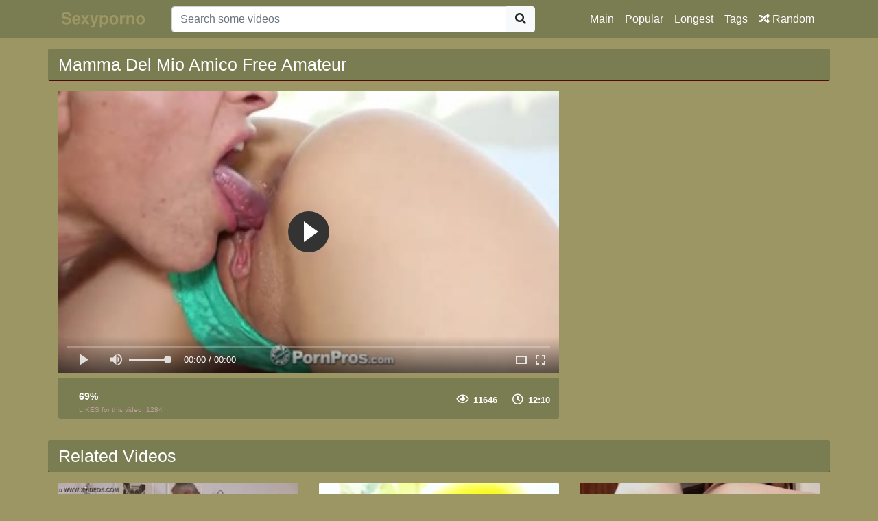

--- FILE ---
content_type: text/html; charset=UTF-8
request_url: http://sexyporno.org/video/1382/mamma-del-mio-amico-free-amateur
body_size: 4056
content:
<!doctype html>
<html lang="en">
<head>
	<meta http-equiv="Content-Type" content="text/html; charset=utf-8" />
    <title>Mamma Del Mio Amico Free Amateur</title>
    <meta name="viewport" content="width=device-width, initial-scale=1, shrink-to-fit=no">
	<meta name="RATING" content="RTA-5042-1996-1400-1577-RTA" />
	<meta name="description" content="Fast download and HQ porn video tags #freepornludolfs #mayapounded #hornystepsister #youporndeutschpapaundmamaficken Free online XXX uploads daily on sexyporno.org.">
						<link rel="canonical" href="http://sexyporno.org/video/1382/mamma-del-mio-amico-free-amateur">
    					<meta property="og:title" content="Mamma Del Mio Amico Free Amateur">
    					<meta property="og:url" content="http://sexyporno.org/video/1382/mamma-del-mio-amico-free-amateur">
    					<meta property="og:video:url" content="http://sexyporno.org/videos/mamma-del-mio-amico-free-amateur.mp4">
    					<meta property="og:description" content="Fast download and HQ porn video tags #freepornludolfs #mayapounded #hornystepsister #youporndeutschpapaundmamaficken Free online XXX uploads daily on sexyporno.org.">
						<meta property="video:duration" content="730">
    					<meta property="og:image" content="http://sexyporno.org/img/video/mamma-del-mio-amico-free-amateur.jpg">
    					<meta property="og:type" content="video.other">
    					<meta property="og:video:type" content="video/mp4">
    					<meta property="og:video:width" content="320">
    					<meta property="og:video:height" content="180">
    					<link rel="image_src" href="http://sexyporno.org/img/video/mamma-del-mio-amico-free-amateur.jpg">
    					<link rel="video_src" href="http://sexyporno.org/videos/mamma-del-mio-amico-free-amateur.mp4">
    					<meta name="video_width" content="320">
    					<meta name="video_height" content="180">
    					<meta name="video_type" content="video/mp4">
    <link rel="stylesheet" href="http://sexyporno.org/css/bootstrap.min.css">
    <link rel="stylesheet" href="http://sexyporno.org/fontawesome/css/all.css">
    <link rel="stylesheet" href="http://sexyporno.org/css/style.css">

    <meta name="csrf-token" content="FtJvj1gSe9hDvTOm2STiC1SsEnOTroKsl4Lwi8xR" />

</head>
<body>

<nav class="navbar navbar-expand-lg navbar-dark bg-dark fixed-top">
    <div class="container">
        <a href="http://sexyporno.org" target="_self"><img width="150px" src="http://sexyporno.org/img/logo.png"></a>
        <button class="navbar-toggler" type="button" data-toggle="collapse" data-target="#respNav" aria-controls="respNav" aria-expanded="false" aria-label="Toggle navigation">
            <span class="navbar-toggler-icon"></span>
        </button>
        <div class="collapse navbar-collapse" id="respNav">
            <div class="col-sm-7 col-md-7">
                <form class="navbar-form" role="search" id="searchForm" method="post" action="http://sexyporno.org/porno">
                    <input type="hidden" name="_token" value="FtJvj1gSe9hDvTOm2STiC1SsEnOTroKsl4Lwi8xR">
                    <div class="input-group">
                        <input type="text" name="query" id="query" class="form-control" placeholder="Search some videos">
                        <div class="input-group-append">
                            <button class="btn btn-light" type="submit"><i class="fas fa-search"></i></button>
                        </div>
                    </div>
                </form>
            </div>

            <ul class="navbar-nav ml-auto">
                <li class="nav-item">
                    <a class="nav-link" href="http://sexyporno.org">Main</a>
                </li>
                <li class="nav-item">
                    <a class="nav-link" href="http://sexyporno.org/hottest-xxx">Popular</a>
                </li>
                <li class="nav-item">
                    <a class="nav-link" href="http://sexyporno.org/longest-xxx">Longest</a>
                </li>
                <li class="nav-item">
                    <a class="nav-link" href="http://sexyporno.org/tags">Tags</a>
                <li class="nav-item">
                    <a class="nav-link" href="http://sexyporno.org/randomporn"><i class="fas fa-random"></i> Random</a>
                </li>
            </ul>
        </div>
    </div>

</nav>



<div class="container">
    <div class="row h">
        <h1>Mamma Del Mio Amico Free Amateur</h1>
    </div>
    
    <div class="row">

        <div class="col-lg-8 col-sm-8">
            <div class="embed-responsive">
                <video id="videoPlayer" controls preload="none" poster="http://sexyporno.org/img/video/mamma-del-mio-amico-free-amateur.jpg" class="video-js vjs-default-skin vjs-big-play-centered vjs-16-9">
                    <source src="http://sexyporno.org/videos/mamma-del-mio-amico-free-amateur.mp4" type="video/mp4"/>
                </video>
            </div>
            <div class="video-bottom-content">
                <div class="left">
                    <div class="video-likes" id="ajaxRating">

                        <div class="ajax_result">
                            <span class="rating">69%</span>
                            <p>LIKES for this video: <span class="likesCount">1284</span></p>
                        </div>
                    </div>
                </div>
                <div class="right">
                    <div class="video-timer">
                        <div class="view"><i class="far fa-eye"></i> <span>11646</span></div>
						 <div class="view"><i class="far fa-clock"></i> <span>12:10</span></div>
                    </div>
                </div>
            </div>
            <div class="video-description">
                <p>
                    
                </p>
            </div>

        </div>


        <div class="col-lg-3 col-sm-3 rightads">
            <!-- -->        </div>

    </div>

    <div class="row h">
    <h1>
                    Related Videos
            </h1>
</div>

<div class="row">

            <div class="col-lg-4 col-sm-6 portfolio-item">
    <div class="card">
        <a href="http://sexyporno.org/video/914/amateur-sex-free-in-the-car" title="Amateur sex free in the car">
            <img class="card-img-top" src="http://sexyporno.org/img/video/amateur-sex-free-in-the-car.jpg" title="Amateur sex free in the car" alt="Amateur sex free in the car">
        </a>
        <div class="card-body">
<div class="time col-sm-5">00:10:04</div>
            <div class="text_on_img col-sm-12">
                <h1 class="title">
                    <a href="http://sexyporno.org/video/914/amateur-sex-free-in-the-car" title="Amateur sex free in the car">Amateur sex free in the car</a>
                </h1>
            </div>
        </div>
    </div>
</div>            <div class="col-lg-4 col-sm-6 portfolio-item">
    <div class="card">
        <a href="http://sexyporno.org/video/1608/french-girlfriend-cassie-del-isla-takes-a-cock-in-her-pussy-and-anus" title="French girlfriend Cassie del Isla takes a cock in her pussy and anus">
            <img class="card-img-top" src="http://sexyporno.org/img/updated/french-girlfriend-cassie-del-isla-takes-a-cock-in-her-pussy-and-anus.jpg" title="French girlfriend Cassie del Isla takes a cock in her pussy and anus" alt="French girlfriend Cassie del Isla takes a cock in her pussy and anus">
        </a>
        <div class="card-body">
<div class="time col-sm-5">00:14:02</div>
            <div class="text_on_img col-sm-12">
                <h1 class="title">
                    <a href="http://sexyporno.org/video/1608/french-girlfriend-cassie-del-isla-takes-a-cock-in-her-pussy-and-anus" title="French girlfriend Cassie del Isla takes a cock in her pussy and anus">French girlfriend Cassie del Isla takes a cock in her pussy and anus</a>
                </h1>
            </div>
        </div>
    </div>
</div>            <div class="col-lg-4 col-sm-6 portfolio-item">
    <div class="card">
        <a href="http://sexyporno.org/video/2/hot-passenger-screwed-for-a-free-fare" title="Hot passenger screwed for a free fare">
            <img class="card-img-top" src="http://sexyporno.org/img/video/hot-passenger-screwed-for-a-free-fare.jpg" title="Hot passenger screwed for a free fare" alt="Hot passenger screwed for a free fare">
        </a>
        <div class="card-body">
<div class="time col-sm-5">00:10:08</div>
            <div class="text_on_img col-sm-12">
                <h1 class="title">
                    <a href="http://sexyporno.org/video/2/hot-passenger-screwed-for-a-free-fare" title="Hot passenger screwed for a free fare">Hot passenger screwed for a free fare</a>
                </h1>
            </div>
        </div>
    </div>
</div>            <div class="col-lg-4 col-sm-6 portfolio-item">
    <div class="card">
        <a href="http://sexyporno.org/video/31/teen-blondie-fesser-gets-a-free-ride-cock-and-cum" title="Teen Blondie Fesser gets a free ride, cock and cum">
            <img class="card-img-top" src="http://sexyporno.org/img/video/teen-blondie-fesser-gets-a-free-ride-cock-and-cum.jpg" title="Teen Blondie Fesser gets a free ride, cock and cum" alt="Teen Blondie Fesser gets a free ride, cock and cum">
        </a>
        <div class="card-body">
<div class="time col-sm-5">00:10:21</div>
            <div class="text_on_img col-sm-12">
                <h1 class="title">
                    <a href="http://sexyporno.org/video/31/teen-blondie-fesser-gets-a-free-ride-cock-and-cum" title="Teen Blondie Fesser gets a free ride, cock and cum">Teen Blondie Fesser gets a free ride, cock and cum</a>
                </h1>
            </div>
        </div>
    </div>
</div>            <div class="col-lg-4 col-sm-6 portfolio-item">
    <div class="card">
        <a href="http://sexyporno.org/video/886/hot-milf-in-oversized-clothes-sets-her-big-boobs-free" title="Hot MILF in oversized clothes sets her big boobs free">
            <img class="card-img-top" src="http://sexyporno.org/img/video/hot-milf-in-oversized-clothes-sets-her-big-boobs-free.jpg" title="Hot MILF in oversized clothes sets her big boobs free" alt="Hot MILF in oversized clothes sets her big boobs free">
        </a>
        <div class="card-body">
<div class="time col-sm-5">00:14:05</div>
            <div class="text_on_img col-sm-12">
                <h1 class="title">
                    <a href="http://sexyporno.org/video/886/hot-milf-in-oversized-clothes-sets-her-big-boobs-free" title="Hot MILF in oversized clothes sets her big boobs free">Hot MILF in oversized clothes sets her big boobs free</a>
                </h1>
            </div>
        </div>
    </div>
</div>            <div class="col-lg-4 col-sm-6 portfolio-item">
    <div class="card">
        <a href="http://sexyporno.org/video/24/amateur-teen-girl-partner-two-youthfull-sluts-sydney-cole-and-olivia" title="Amateur teen girl partner Two youthfull sluts Sydney Cole and Olivia">
            <img class="card-img-top" src="http://sexyporno.org/img/video/amateur-teen-girl-partner-two-youthfull-sluts-sydney-cole-and-olivia.jpg" title="Amateur teen girl partner Two youthfull sluts Sydney Cole and Olivia" alt="Amateur teen girl partner Two youthfull sluts Sydney Cole and Olivia">
        </a>
        <div class="card-body">
<div class="time col-sm-5">00:20:55</div>
            <div class="text_on_img col-sm-12">
                <h1 class="title">
                    <a href="http://sexyporno.org/video/24/amateur-teen-girl-partner-two-youthfull-sluts-sydney-cole-and-olivia" title="Amateur teen girl partner Two youthfull sluts Sydney Cole and Olivia">Amateur teen girl partner Two youthfull sluts Sydney Cole and Olivia</a>
                </h1>
            </div>
        </div>
    </div>
</div>            <div class="col-lg-4 col-sm-6 portfolio-item">
    <div class="card">
        <a href="http://sexyporno.org/video/64/hot-amateur-teen-girlfriend-enjoys-a-long-dick" title="Hot amateur teen girlfriend enjoys a long dick">
            <img class="card-img-top" src="http://sexyporno.org/img/video/hot-amateur-teen-girlfriend-enjoys-a-long-dick.jpg" title="Hot amateur teen girlfriend enjoys a long dick" alt="Hot amateur teen girlfriend enjoys a long dick">
        </a>
        <div class="card-body">
<div class="time col-sm-5">00:11:51</div>
            <div class="text_on_img col-sm-12">
                <h1 class="title">
                    <a href="http://sexyporno.org/video/64/hot-amateur-teen-girlfriend-enjoys-a-long-dick" title="Hot amateur teen girlfriend enjoys a long dick">Hot amateur teen girlfriend enjoys a long dick</a>
                </h1>
            </div>
        </div>
    </div>
</div>            <div class="col-lg-4 col-sm-6 portfolio-item">
    <div class="card">
        <a href="http://sexyporno.org/video/173/amateur-czech-babe-nailed-hard-for-money" title="Amateur Czech babe nailed hard for money">
            <img class="card-img-top" src="http://sexyporno.org/img/video/amateur-czech-babe-nailed-hard-for-money.jpg" title="Amateur Czech babe nailed hard for money" alt="Amateur Czech babe nailed hard for money">
        </a>
        <div class="card-body">
<div class="time col-sm-5">00:12:23</div>
            <div class="text_on_img col-sm-12">
                <h1 class="title">
                    <a href="http://sexyporno.org/video/173/amateur-czech-babe-nailed-hard-for-money" title="Amateur Czech babe nailed hard for money">Amateur Czech babe nailed hard for money</a>
                </h1>
            </div>
        </div>
    </div>
</div>            <div class="col-lg-4 col-sm-6 portfolio-item">
    <div class="card">
        <a href="http://sexyporno.org/video/176/attractive-amateur-bangs-in-public-pov-babe-euro" title="Attractive amateur bangs in public pov babe euro">
            <img class="card-img-top" src="http://sexyporno.org/img/video/attractive-amateur-bangs-in-public-pov-babe-euro.jpg" title="Attractive amateur bangs in public pov babe euro" alt="Attractive amateur bangs in public pov babe euro">
        </a>
        <div class="card-body">
<div class="time col-sm-5">00:47:48</div>
            <div class="text_on_img col-sm-12">
                <h1 class="title">
                    <a href="http://sexyporno.org/video/176/attractive-amateur-bangs-in-public-pov-babe-euro" title="Attractive amateur bangs in public pov babe euro">Attractive amateur bangs in public pov babe euro</a>
                </h1>
            </div>
        </div>
    </div>
</div>    
</div>    <div class="row h">
    <h1>Latest Searches</h1>
</div>

<div class="row">
    <div class="col-lg-12 col-sm-12 tagcloud">


                <a class="medium"
           href="http://sexyporno.org/porno/aeb-egypt"
           title="aeb egypt">aeb egypt</a>
                <a class="medium"
           href="http://sexyporno.org/porno/postman-xxxcom"
           title="postman xxxcom">postman xxxcom</a>
                <a class="small"
           href="http://sexyporno.org/porno/goga-girls-video"
           title="goga girls video">goga girls video</a>
                <a class="medium"
           href="http://sexyporno.org/porno/anal-niy"
           title="anal niy">anal niy</a>
                <a class="small"
           href="http://sexyporno.org/porno/net-chat-brother-sister"
           title="net chat brother sister">net chat brother sister</a>
                <a class="small"
           href="http://sexyporno.org/porno/briandadeyanara"
           title="briandadeyanara">briandadeyanara</a>
                <a class="big"
           href="http://sexyporno.org/porno/cora-xx"
           title="cora xx">cora xx</a>
                <a class="big"
           href="http://sexyporno.org/porno/new-vadioi"
           title="new vadioi">new vadioi</a>
                <a class="big"
           href="http://sexyporno.org/porno/sindhi-wife-ki-sath-jungle-me-xnxxx"
           title="sindhi wife ki sath jungle me xnxxx">sindhi wife ki sath jungle me xnxxx</a>
                <a class="small"
           href="http://sexyporno.org/porno/snack-anal"
           title="snack anal">snack anal</a>
                <a class="small"
           href="http://sexyporno.org/porno/hindi-xxx-ref-vidio-play-on-line"
           title="hindi xxx ref vidio play on line">hindi xxx ref vidio play on line</a>
                <a class="big"
           href="http://sexyporno.org/porno/young-horne"
           title="young horne">young horne</a>
                <a class="big"
           href="http://sexyporno.org/porno/g-queen-special-water-plays-10"
           title="g queen special water plays 10">g queen special water plays 10</a>
                <a class="big"
           href="http://sexyporno.org/porno/dependieta-chupa-la-verga"
           title="dependieta chupa la verga">dependieta chupa la verga</a>
                <a class="small"
           href="http://sexyporno.org/porno/lenka"
           title="lenka">lenka</a>
                <a class="medium"
           href="http://sexyporno.org/porno/groe-nippel"
           title="groe nippel">groe nippel</a>
                <a class="big"
           href="http://sexyporno.org/porno/hot-sexy-babs"
           title="hot sexy babs">hot sexy babs</a>
                <a class="big"
           href="http://sexyporno.org/porno/koyl-mllik-xxx"
           title="koyl mllik xxx">koyl mllik xxx</a>
                <a class="big"
           href="http://sexyporno.org/porno/chen-xcx"
           title="chen xcx">chen xcx</a>
        
    </div>
</div>
</div>
<footer class="py-5 bg-dark">
    <div class="container">
        <p class="m-0 text-center text-white"><img src="http://sexyporno.org/img/logo.png" height="60"></p>
        <p class="m-0 text-center text-white">© Copyright 2021 - Big database of high quality porn and XXX movies. Daily uploads, fresh updates. Many categories and tags of HD free XNXX videos.</p>
        <p class="m-0 text-center text-white"><a href="http://sexyporno.org" title="Best porn movies">Best porn movies</a> and <a href="http://sexyporno.org" title="sex videos">sex videos</a></p>
    </div> 
<!-- Default Statcounter code for sexyporno.org L
http://sexyporno.org -->
<script type="text/javascript">
var sc_project=12538168; 
var sc_invisible=1; 
var sc_security="f2a27789"; 
</script>
<script type="text/javascript"
src="https://www.statcounter.com/counter/counter.js"
async></script>
<noscript><div class="statcounter"><a title="Web Analytics"
href="https://statcounter.com/" target="_blank"><img
class="statcounter"
src="https://c.statcounter.com/12538168/0/f2a27789/1/"
alt="Web Analytics"></a></div></noscript>
<!-- End of Statcounter Code -->
</footer>
<script src="http://sexyporno.org/js/jquery-3.4.1.min.js"></script>
<script src="http://sexyporno.org/js/bootstrap.bundle.min.js"></script>
<script>
    $.ajaxSetup({
        headers: {
            'X-CSRF-TOKEN': $('meta[name="csrf-token"]').attr('content')
        }
    });
</script>
<link href="http://sexyporno.org/player/fluidplayer.min.css" rel="stylesheet" type="text/css">
<script src="http://sexyporno.org/player/fluidplayer.min.js"></script>
<script>
    fluidPlayer("videoPlayer", {
        layoutControls: {
            fillToContainer: true,
			 preload: 'none'
        }
    });
</script>

<script defer src="https://static.cloudflareinsights.com/beacon.min.js/vcd15cbe7772f49c399c6a5babf22c1241717689176015" integrity="sha512-ZpsOmlRQV6y907TI0dKBHq9Md29nnaEIPlkf84rnaERnq6zvWvPUqr2ft8M1aS28oN72PdrCzSjY4U6VaAw1EQ==" data-cf-beacon='{"version":"2024.11.0","token":"861916cdcc9f4662b596a9d460bfbab0","r":1,"server_timing":{"name":{"cfCacheStatus":true,"cfEdge":true,"cfExtPri":true,"cfL4":true,"cfOrigin":true,"cfSpeedBrain":true},"location_startswith":null}}' crossorigin="anonymous"></script>
</body>
</html>